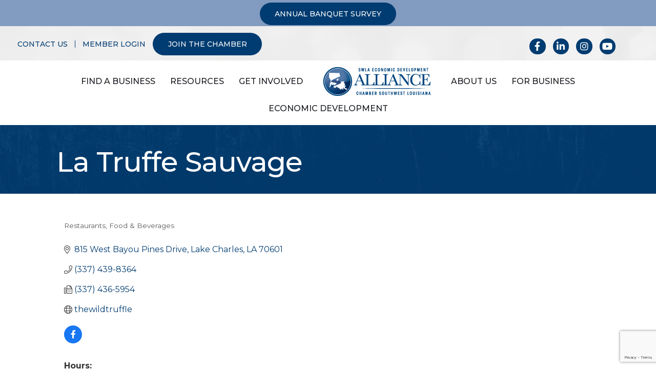

--- FILE ---
content_type: text/html; charset=utf-8
request_url: https://www.google.com/recaptcha/enterprise/anchor?ar=1&k=6LfI_T8rAAAAAMkWHrLP_GfSf3tLy9tKa839wcWa&co=aHR0cHM6Ly9ldmVudHMuYWxsaWFuY2Vzd2xhLm9yZzo0NDM.&hl=en&v=PoyoqOPhxBO7pBk68S4YbpHZ&size=invisible&anchor-ms=20000&execute-ms=30000&cb=dzhuhty8qu7q
body_size: 48668
content:
<!DOCTYPE HTML><html dir="ltr" lang="en"><head><meta http-equiv="Content-Type" content="text/html; charset=UTF-8">
<meta http-equiv="X-UA-Compatible" content="IE=edge">
<title>reCAPTCHA</title>
<style type="text/css">
/* cyrillic-ext */
@font-face {
  font-family: 'Roboto';
  font-style: normal;
  font-weight: 400;
  font-stretch: 100%;
  src: url(//fonts.gstatic.com/s/roboto/v48/KFO7CnqEu92Fr1ME7kSn66aGLdTylUAMa3GUBHMdazTgWw.woff2) format('woff2');
  unicode-range: U+0460-052F, U+1C80-1C8A, U+20B4, U+2DE0-2DFF, U+A640-A69F, U+FE2E-FE2F;
}
/* cyrillic */
@font-face {
  font-family: 'Roboto';
  font-style: normal;
  font-weight: 400;
  font-stretch: 100%;
  src: url(//fonts.gstatic.com/s/roboto/v48/KFO7CnqEu92Fr1ME7kSn66aGLdTylUAMa3iUBHMdazTgWw.woff2) format('woff2');
  unicode-range: U+0301, U+0400-045F, U+0490-0491, U+04B0-04B1, U+2116;
}
/* greek-ext */
@font-face {
  font-family: 'Roboto';
  font-style: normal;
  font-weight: 400;
  font-stretch: 100%;
  src: url(//fonts.gstatic.com/s/roboto/v48/KFO7CnqEu92Fr1ME7kSn66aGLdTylUAMa3CUBHMdazTgWw.woff2) format('woff2');
  unicode-range: U+1F00-1FFF;
}
/* greek */
@font-face {
  font-family: 'Roboto';
  font-style: normal;
  font-weight: 400;
  font-stretch: 100%;
  src: url(//fonts.gstatic.com/s/roboto/v48/KFO7CnqEu92Fr1ME7kSn66aGLdTylUAMa3-UBHMdazTgWw.woff2) format('woff2');
  unicode-range: U+0370-0377, U+037A-037F, U+0384-038A, U+038C, U+038E-03A1, U+03A3-03FF;
}
/* math */
@font-face {
  font-family: 'Roboto';
  font-style: normal;
  font-weight: 400;
  font-stretch: 100%;
  src: url(//fonts.gstatic.com/s/roboto/v48/KFO7CnqEu92Fr1ME7kSn66aGLdTylUAMawCUBHMdazTgWw.woff2) format('woff2');
  unicode-range: U+0302-0303, U+0305, U+0307-0308, U+0310, U+0312, U+0315, U+031A, U+0326-0327, U+032C, U+032F-0330, U+0332-0333, U+0338, U+033A, U+0346, U+034D, U+0391-03A1, U+03A3-03A9, U+03B1-03C9, U+03D1, U+03D5-03D6, U+03F0-03F1, U+03F4-03F5, U+2016-2017, U+2034-2038, U+203C, U+2040, U+2043, U+2047, U+2050, U+2057, U+205F, U+2070-2071, U+2074-208E, U+2090-209C, U+20D0-20DC, U+20E1, U+20E5-20EF, U+2100-2112, U+2114-2115, U+2117-2121, U+2123-214F, U+2190, U+2192, U+2194-21AE, U+21B0-21E5, U+21F1-21F2, U+21F4-2211, U+2213-2214, U+2216-22FF, U+2308-230B, U+2310, U+2319, U+231C-2321, U+2336-237A, U+237C, U+2395, U+239B-23B7, U+23D0, U+23DC-23E1, U+2474-2475, U+25AF, U+25B3, U+25B7, U+25BD, U+25C1, U+25CA, U+25CC, U+25FB, U+266D-266F, U+27C0-27FF, U+2900-2AFF, U+2B0E-2B11, U+2B30-2B4C, U+2BFE, U+3030, U+FF5B, U+FF5D, U+1D400-1D7FF, U+1EE00-1EEFF;
}
/* symbols */
@font-face {
  font-family: 'Roboto';
  font-style: normal;
  font-weight: 400;
  font-stretch: 100%;
  src: url(//fonts.gstatic.com/s/roboto/v48/KFO7CnqEu92Fr1ME7kSn66aGLdTylUAMaxKUBHMdazTgWw.woff2) format('woff2');
  unicode-range: U+0001-000C, U+000E-001F, U+007F-009F, U+20DD-20E0, U+20E2-20E4, U+2150-218F, U+2190, U+2192, U+2194-2199, U+21AF, U+21E6-21F0, U+21F3, U+2218-2219, U+2299, U+22C4-22C6, U+2300-243F, U+2440-244A, U+2460-24FF, U+25A0-27BF, U+2800-28FF, U+2921-2922, U+2981, U+29BF, U+29EB, U+2B00-2BFF, U+4DC0-4DFF, U+FFF9-FFFB, U+10140-1018E, U+10190-1019C, U+101A0, U+101D0-101FD, U+102E0-102FB, U+10E60-10E7E, U+1D2C0-1D2D3, U+1D2E0-1D37F, U+1F000-1F0FF, U+1F100-1F1AD, U+1F1E6-1F1FF, U+1F30D-1F30F, U+1F315, U+1F31C, U+1F31E, U+1F320-1F32C, U+1F336, U+1F378, U+1F37D, U+1F382, U+1F393-1F39F, U+1F3A7-1F3A8, U+1F3AC-1F3AF, U+1F3C2, U+1F3C4-1F3C6, U+1F3CA-1F3CE, U+1F3D4-1F3E0, U+1F3ED, U+1F3F1-1F3F3, U+1F3F5-1F3F7, U+1F408, U+1F415, U+1F41F, U+1F426, U+1F43F, U+1F441-1F442, U+1F444, U+1F446-1F449, U+1F44C-1F44E, U+1F453, U+1F46A, U+1F47D, U+1F4A3, U+1F4B0, U+1F4B3, U+1F4B9, U+1F4BB, U+1F4BF, U+1F4C8-1F4CB, U+1F4D6, U+1F4DA, U+1F4DF, U+1F4E3-1F4E6, U+1F4EA-1F4ED, U+1F4F7, U+1F4F9-1F4FB, U+1F4FD-1F4FE, U+1F503, U+1F507-1F50B, U+1F50D, U+1F512-1F513, U+1F53E-1F54A, U+1F54F-1F5FA, U+1F610, U+1F650-1F67F, U+1F687, U+1F68D, U+1F691, U+1F694, U+1F698, U+1F6AD, U+1F6B2, U+1F6B9-1F6BA, U+1F6BC, U+1F6C6-1F6CF, U+1F6D3-1F6D7, U+1F6E0-1F6EA, U+1F6F0-1F6F3, U+1F6F7-1F6FC, U+1F700-1F7FF, U+1F800-1F80B, U+1F810-1F847, U+1F850-1F859, U+1F860-1F887, U+1F890-1F8AD, U+1F8B0-1F8BB, U+1F8C0-1F8C1, U+1F900-1F90B, U+1F93B, U+1F946, U+1F984, U+1F996, U+1F9E9, U+1FA00-1FA6F, U+1FA70-1FA7C, U+1FA80-1FA89, U+1FA8F-1FAC6, U+1FACE-1FADC, U+1FADF-1FAE9, U+1FAF0-1FAF8, U+1FB00-1FBFF;
}
/* vietnamese */
@font-face {
  font-family: 'Roboto';
  font-style: normal;
  font-weight: 400;
  font-stretch: 100%;
  src: url(//fonts.gstatic.com/s/roboto/v48/KFO7CnqEu92Fr1ME7kSn66aGLdTylUAMa3OUBHMdazTgWw.woff2) format('woff2');
  unicode-range: U+0102-0103, U+0110-0111, U+0128-0129, U+0168-0169, U+01A0-01A1, U+01AF-01B0, U+0300-0301, U+0303-0304, U+0308-0309, U+0323, U+0329, U+1EA0-1EF9, U+20AB;
}
/* latin-ext */
@font-face {
  font-family: 'Roboto';
  font-style: normal;
  font-weight: 400;
  font-stretch: 100%;
  src: url(//fonts.gstatic.com/s/roboto/v48/KFO7CnqEu92Fr1ME7kSn66aGLdTylUAMa3KUBHMdazTgWw.woff2) format('woff2');
  unicode-range: U+0100-02BA, U+02BD-02C5, U+02C7-02CC, U+02CE-02D7, U+02DD-02FF, U+0304, U+0308, U+0329, U+1D00-1DBF, U+1E00-1E9F, U+1EF2-1EFF, U+2020, U+20A0-20AB, U+20AD-20C0, U+2113, U+2C60-2C7F, U+A720-A7FF;
}
/* latin */
@font-face {
  font-family: 'Roboto';
  font-style: normal;
  font-weight: 400;
  font-stretch: 100%;
  src: url(//fonts.gstatic.com/s/roboto/v48/KFO7CnqEu92Fr1ME7kSn66aGLdTylUAMa3yUBHMdazQ.woff2) format('woff2');
  unicode-range: U+0000-00FF, U+0131, U+0152-0153, U+02BB-02BC, U+02C6, U+02DA, U+02DC, U+0304, U+0308, U+0329, U+2000-206F, U+20AC, U+2122, U+2191, U+2193, U+2212, U+2215, U+FEFF, U+FFFD;
}
/* cyrillic-ext */
@font-face {
  font-family: 'Roboto';
  font-style: normal;
  font-weight: 500;
  font-stretch: 100%;
  src: url(//fonts.gstatic.com/s/roboto/v48/KFO7CnqEu92Fr1ME7kSn66aGLdTylUAMa3GUBHMdazTgWw.woff2) format('woff2');
  unicode-range: U+0460-052F, U+1C80-1C8A, U+20B4, U+2DE0-2DFF, U+A640-A69F, U+FE2E-FE2F;
}
/* cyrillic */
@font-face {
  font-family: 'Roboto';
  font-style: normal;
  font-weight: 500;
  font-stretch: 100%;
  src: url(//fonts.gstatic.com/s/roboto/v48/KFO7CnqEu92Fr1ME7kSn66aGLdTylUAMa3iUBHMdazTgWw.woff2) format('woff2');
  unicode-range: U+0301, U+0400-045F, U+0490-0491, U+04B0-04B1, U+2116;
}
/* greek-ext */
@font-face {
  font-family: 'Roboto';
  font-style: normal;
  font-weight: 500;
  font-stretch: 100%;
  src: url(//fonts.gstatic.com/s/roboto/v48/KFO7CnqEu92Fr1ME7kSn66aGLdTylUAMa3CUBHMdazTgWw.woff2) format('woff2');
  unicode-range: U+1F00-1FFF;
}
/* greek */
@font-face {
  font-family: 'Roboto';
  font-style: normal;
  font-weight: 500;
  font-stretch: 100%;
  src: url(//fonts.gstatic.com/s/roboto/v48/KFO7CnqEu92Fr1ME7kSn66aGLdTylUAMa3-UBHMdazTgWw.woff2) format('woff2');
  unicode-range: U+0370-0377, U+037A-037F, U+0384-038A, U+038C, U+038E-03A1, U+03A3-03FF;
}
/* math */
@font-face {
  font-family: 'Roboto';
  font-style: normal;
  font-weight: 500;
  font-stretch: 100%;
  src: url(//fonts.gstatic.com/s/roboto/v48/KFO7CnqEu92Fr1ME7kSn66aGLdTylUAMawCUBHMdazTgWw.woff2) format('woff2');
  unicode-range: U+0302-0303, U+0305, U+0307-0308, U+0310, U+0312, U+0315, U+031A, U+0326-0327, U+032C, U+032F-0330, U+0332-0333, U+0338, U+033A, U+0346, U+034D, U+0391-03A1, U+03A3-03A9, U+03B1-03C9, U+03D1, U+03D5-03D6, U+03F0-03F1, U+03F4-03F5, U+2016-2017, U+2034-2038, U+203C, U+2040, U+2043, U+2047, U+2050, U+2057, U+205F, U+2070-2071, U+2074-208E, U+2090-209C, U+20D0-20DC, U+20E1, U+20E5-20EF, U+2100-2112, U+2114-2115, U+2117-2121, U+2123-214F, U+2190, U+2192, U+2194-21AE, U+21B0-21E5, U+21F1-21F2, U+21F4-2211, U+2213-2214, U+2216-22FF, U+2308-230B, U+2310, U+2319, U+231C-2321, U+2336-237A, U+237C, U+2395, U+239B-23B7, U+23D0, U+23DC-23E1, U+2474-2475, U+25AF, U+25B3, U+25B7, U+25BD, U+25C1, U+25CA, U+25CC, U+25FB, U+266D-266F, U+27C0-27FF, U+2900-2AFF, U+2B0E-2B11, U+2B30-2B4C, U+2BFE, U+3030, U+FF5B, U+FF5D, U+1D400-1D7FF, U+1EE00-1EEFF;
}
/* symbols */
@font-face {
  font-family: 'Roboto';
  font-style: normal;
  font-weight: 500;
  font-stretch: 100%;
  src: url(//fonts.gstatic.com/s/roboto/v48/KFO7CnqEu92Fr1ME7kSn66aGLdTylUAMaxKUBHMdazTgWw.woff2) format('woff2');
  unicode-range: U+0001-000C, U+000E-001F, U+007F-009F, U+20DD-20E0, U+20E2-20E4, U+2150-218F, U+2190, U+2192, U+2194-2199, U+21AF, U+21E6-21F0, U+21F3, U+2218-2219, U+2299, U+22C4-22C6, U+2300-243F, U+2440-244A, U+2460-24FF, U+25A0-27BF, U+2800-28FF, U+2921-2922, U+2981, U+29BF, U+29EB, U+2B00-2BFF, U+4DC0-4DFF, U+FFF9-FFFB, U+10140-1018E, U+10190-1019C, U+101A0, U+101D0-101FD, U+102E0-102FB, U+10E60-10E7E, U+1D2C0-1D2D3, U+1D2E0-1D37F, U+1F000-1F0FF, U+1F100-1F1AD, U+1F1E6-1F1FF, U+1F30D-1F30F, U+1F315, U+1F31C, U+1F31E, U+1F320-1F32C, U+1F336, U+1F378, U+1F37D, U+1F382, U+1F393-1F39F, U+1F3A7-1F3A8, U+1F3AC-1F3AF, U+1F3C2, U+1F3C4-1F3C6, U+1F3CA-1F3CE, U+1F3D4-1F3E0, U+1F3ED, U+1F3F1-1F3F3, U+1F3F5-1F3F7, U+1F408, U+1F415, U+1F41F, U+1F426, U+1F43F, U+1F441-1F442, U+1F444, U+1F446-1F449, U+1F44C-1F44E, U+1F453, U+1F46A, U+1F47D, U+1F4A3, U+1F4B0, U+1F4B3, U+1F4B9, U+1F4BB, U+1F4BF, U+1F4C8-1F4CB, U+1F4D6, U+1F4DA, U+1F4DF, U+1F4E3-1F4E6, U+1F4EA-1F4ED, U+1F4F7, U+1F4F9-1F4FB, U+1F4FD-1F4FE, U+1F503, U+1F507-1F50B, U+1F50D, U+1F512-1F513, U+1F53E-1F54A, U+1F54F-1F5FA, U+1F610, U+1F650-1F67F, U+1F687, U+1F68D, U+1F691, U+1F694, U+1F698, U+1F6AD, U+1F6B2, U+1F6B9-1F6BA, U+1F6BC, U+1F6C6-1F6CF, U+1F6D3-1F6D7, U+1F6E0-1F6EA, U+1F6F0-1F6F3, U+1F6F7-1F6FC, U+1F700-1F7FF, U+1F800-1F80B, U+1F810-1F847, U+1F850-1F859, U+1F860-1F887, U+1F890-1F8AD, U+1F8B0-1F8BB, U+1F8C0-1F8C1, U+1F900-1F90B, U+1F93B, U+1F946, U+1F984, U+1F996, U+1F9E9, U+1FA00-1FA6F, U+1FA70-1FA7C, U+1FA80-1FA89, U+1FA8F-1FAC6, U+1FACE-1FADC, U+1FADF-1FAE9, U+1FAF0-1FAF8, U+1FB00-1FBFF;
}
/* vietnamese */
@font-face {
  font-family: 'Roboto';
  font-style: normal;
  font-weight: 500;
  font-stretch: 100%;
  src: url(//fonts.gstatic.com/s/roboto/v48/KFO7CnqEu92Fr1ME7kSn66aGLdTylUAMa3OUBHMdazTgWw.woff2) format('woff2');
  unicode-range: U+0102-0103, U+0110-0111, U+0128-0129, U+0168-0169, U+01A0-01A1, U+01AF-01B0, U+0300-0301, U+0303-0304, U+0308-0309, U+0323, U+0329, U+1EA0-1EF9, U+20AB;
}
/* latin-ext */
@font-face {
  font-family: 'Roboto';
  font-style: normal;
  font-weight: 500;
  font-stretch: 100%;
  src: url(//fonts.gstatic.com/s/roboto/v48/KFO7CnqEu92Fr1ME7kSn66aGLdTylUAMa3KUBHMdazTgWw.woff2) format('woff2');
  unicode-range: U+0100-02BA, U+02BD-02C5, U+02C7-02CC, U+02CE-02D7, U+02DD-02FF, U+0304, U+0308, U+0329, U+1D00-1DBF, U+1E00-1E9F, U+1EF2-1EFF, U+2020, U+20A0-20AB, U+20AD-20C0, U+2113, U+2C60-2C7F, U+A720-A7FF;
}
/* latin */
@font-face {
  font-family: 'Roboto';
  font-style: normal;
  font-weight: 500;
  font-stretch: 100%;
  src: url(//fonts.gstatic.com/s/roboto/v48/KFO7CnqEu92Fr1ME7kSn66aGLdTylUAMa3yUBHMdazQ.woff2) format('woff2');
  unicode-range: U+0000-00FF, U+0131, U+0152-0153, U+02BB-02BC, U+02C6, U+02DA, U+02DC, U+0304, U+0308, U+0329, U+2000-206F, U+20AC, U+2122, U+2191, U+2193, U+2212, U+2215, U+FEFF, U+FFFD;
}
/* cyrillic-ext */
@font-face {
  font-family: 'Roboto';
  font-style: normal;
  font-weight: 900;
  font-stretch: 100%;
  src: url(//fonts.gstatic.com/s/roboto/v48/KFO7CnqEu92Fr1ME7kSn66aGLdTylUAMa3GUBHMdazTgWw.woff2) format('woff2');
  unicode-range: U+0460-052F, U+1C80-1C8A, U+20B4, U+2DE0-2DFF, U+A640-A69F, U+FE2E-FE2F;
}
/* cyrillic */
@font-face {
  font-family: 'Roboto';
  font-style: normal;
  font-weight: 900;
  font-stretch: 100%;
  src: url(//fonts.gstatic.com/s/roboto/v48/KFO7CnqEu92Fr1ME7kSn66aGLdTylUAMa3iUBHMdazTgWw.woff2) format('woff2');
  unicode-range: U+0301, U+0400-045F, U+0490-0491, U+04B0-04B1, U+2116;
}
/* greek-ext */
@font-face {
  font-family: 'Roboto';
  font-style: normal;
  font-weight: 900;
  font-stretch: 100%;
  src: url(//fonts.gstatic.com/s/roboto/v48/KFO7CnqEu92Fr1ME7kSn66aGLdTylUAMa3CUBHMdazTgWw.woff2) format('woff2');
  unicode-range: U+1F00-1FFF;
}
/* greek */
@font-face {
  font-family: 'Roboto';
  font-style: normal;
  font-weight: 900;
  font-stretch: 100%;
  src: url(//fonts.gstatic.com/s/roboto/v48/KFO7CnqEu92Fr1ME7kSn66aGLdTylUAMa3-UBHMdazTgWw.woff2) format('woff2');
  unicode-range: U+0370-0377, U+037A-037F, U+0384-038A, U+038C, U+038E-03A1, U+03A3-03FF;
}
/* math */
@font-face {
  font-family: 'Roboto';
  font-style: normal;
  font-weight: 900;
  font-stretch: 100%;
  src: url(//fonts.gstatic.com/s/roboto/v48/KFO7CnqEu92Fr1ME7kSn66aGLdTylUAMawCUBHMdazTgWw.woff2) format('woff2');
  unicode-range: U+0302-0303, U+0305, U+0307-0308, U+0310, U+0312, U+0315, U+031A, U+0326-0327, U+032C, U+032F-0330, U+0332-0333, U+0338, U+033A, U+0346, U+034D, U+0391-03A1, U+03A3-03A9, U+03B1-03C9, U+03D1, U+03D5-03D6, U+03F0-03F1, U+03F4-03F5, U+2016-2017, U+2034-2038, U+203C, U+2040, U+2043, U+2047, U+2050, U+2057, U+205F, U+2070-2071, U+2074-208E, U+2090-209C, U+20D0-20DC, U+20E1, U+20E5-20EF, U+2100-2112, U+2114-2115, U+2117-2121, U+2123-214F, U+2190, U+2192, U+2194-21AE, U+21B0-21E5, U+21F1-21F2, U+21F4-2211, U+2213-2214, U+2216-22FF, U+2308-230B, U+2310, U+2319, U+231C-2321, U+2336-237A, U+237C, U+2395, U+239B-23B7, U+23D0, U+23DC-23E1, U+2474-2475, U+25AF, U+25B3, U+25B7, U+25BD, U+25C1, U+25CA, U+25CC, U+25FB, U+266D-266F, U+27C0-27FF, U+2900-2AFF, U+2B0E-2B11, U+2B30-2B4C, U+2BFE, U+3030, U+FF5B, U+FF5D, U+1D400-1D7FF, U+1EE00-1EEFF;
}
/* symbols */
@font-face {
  font-family: 'Roboto';
  font-style: normal;
  font-weight: 900;
  font-stretch: 100%;
  src: url(//fonts.gstatic.com/s/roboto/v48/KFO7CnqEu92Fr1ME7kSn66aGLdTylUAMaxKUBHMdazTgWw.woff2) format('woff2');
  unicode-range: U+0001-000C, U+000E-001F, U+007F-009F, U+20DD-20E0, U+20E2-20E4, U+2150-218F, U+2190, U+2192, U+2194-2199, U+21AF, U+21E6-21F0, U+21F3, U+2218-2219, U+2299, U+22C4-22C6, U+2300-243F, U+2440-244A, U+2460-24FF, U+25A0-27BF, U+2800-28FF, U+2921-2922, U+2981, U+29BF, U+29EB, U+2B00-2BFF, U+4DC0-4DFF, U+FFF9-FFFB, U+10140-1018E, U+10190-1019C, U+101A0, U+101D0-101FD, U+102E0-102FB, U+10E60-10E7E, U+1D2C0-1D2D3, U+1D2E0-1D37F, U+1F000-1F0FF, U+1F100-1F1AD, U+1F1E6-1F1FF, U+1F30D-1F30F, U+1F315, U+1F31C, U+1F31E, U+1F320-1F32C, U+1F336, U+1F378, U+1F37D, U+1F382, U+1F393-1F39F, U+1F3A7-1F3A8, U+1F3AC-1F3AF, U+1F3C2, U+1F3C4-1F3C6, U+1F3CA-1F3CE, U+1F3D4-1F3E0, U+1F3ED, U+1F3F1-1F3F3, U+1F3F5-1F3F7, U+1F408, U+1F415, U+1F41F, U+1F426, U+1F43F, U+1F441-1F442, U+1F444, U+1F446-1F449, U+1F44C-1F44E, U+1F453, U+1F46A, U+1F47D, U+1F4A3, U+1F4B0, U+1F4B3, U+1F4B9, U+1F4BB, U+1F4BF, U+1F4C8-1F4CB, U+1F4D6, U+1F4DA, U+1F4DF, U+1F4E3-1F4E6, U+1F4EA-1F4ED, U+1F4F7, U+1F4F9-1F4FB, U+1F4FD-1F4FE, U+1F503, U+1F507-1F50B, U+1F50D, U+1F512-1F513, U+1F53E-1F54A, U+1F54F-1F5FA, U+1F610, U+1F650-1F67F, U+1F687, U+1F68D, U+1F691, U+1F694, U+1F698, U+1F6AD, U+1F6B2, U+1F6B9-1F6BA, U+1F6BC, U+1F6C6-1F6CF, U+1F6D3-1F6D7, U+1F6E0-1F6EA, U+1F6F0-1F6F3, U+1F6F7-1F6FC, U+1F700-1F7FF, U+1F800-1F80B, U+1F810-1F847, U+1F850-1F859, U+1F860-1F887, U+1F890-1F8AD, U+1F8B0-1F8BB, U+1F8C0-1F8C1, U+1F900-1F90B, U+1F93B, U+1F946, U+1F984, U+1F996, U+1F9E9, U+1FA00-1FA6F, U+1FA70-1FA7C, U+1FA80-1FA89, U+1FA8F-1FAC6, U+1FACE-1FADC, U+1FADF-1FAE9, U+1FAF0-1FAF8, U+1FB00-1FBFF;
}
/* vietnamese */
@font-face {
  font-family: 'Roboto';
  font-style: normal;
  font-weight: 900;
  font-stretch: 100%;
  src: url(//fonts.gstatic.com/s/roboto/v48/KFO7CnqEu92Fr1ME7kSn66aGLdTylUAMa3OUBHMdazTgWw.woff2) format('woff2');
  unicode-range: U+0102-0103, U+0110-0111, U+0128-0129, U+0168-0169, U+01A0-01A1, U+01AF-01B0, U+0300-0301, U+0303-0304, U+0308-0309, U+0323, U+0329, U+1EA0-1EF9, U+20AB;
}
/* latin-ext */
@font-face {
  font-family: 'Roboto';
  font-style: normal;
  font-weight: 900;
  font-stretch: 100%;
  src: url(//fonts.gstatic.com/s/roboto/v48/KFO7CnqEu92Fr1ME7kSn66aGLdTylUAMa3KUBHMdazTgWw.woff2) format('woff2');
  unicode-range: U+0100-02BA, U+02BD-02C5, U+02C7-02CC, U+02CE-02D7, U+02DD-02FF, U+0304, U+0308, U+0329, U+1D00-1DBF, U+1E00-1E9F, U+1EF2-1EFF, U+2020, U+20A0-20AB, U+20AD-20C0, U+2113, U+2C60-2C7F, U+A720-A7FF;
}
/* latin */
@font-face {
  font-family: 'Roboto';
  font-style: normal;
  font-weight: 900;
  font-stretch: 100%;
  src: url(//fonts.gstatic.com/s/roboto/v48/KFO7CnqEu92Fr1ME7kSn66aGLdTylUAMa3yUBHMdazQ.woff2) format('woff2');
  unicode-range: U+0000-00FF, U+0131, U+0152-0153, U+02BB-02BC, U+02C6, U+02DA, U+02DC, U+0304, U+0308, U+0329, U+2000-206F, U+20AC, U+2122, U+2191, U+2193, U+2212, U+2215, U+FEFF, U+FFFD;
}

</style>
<link rel="stylesheet" type="text/css" href="https://www.gstatic.com/recaptcha/releases/PoyoqOPhxBO7pBk68S4YbpHZ/styles__ltr.css">
<script nonce="OV5qENhFfdqxcWEmKgsJGQ" type="text/javascript">window['__recaptcha_api'] = 'https://www.google.com/recaptcha/enterprise/';</script>
<script type="text/javascript" src="https://www.gstatic.com/recaptcha/releases/PoyoqOPhxBO7pBk68S4YbpHZ/recaptcha__en.js" nonce="OV5qENhFfdqxcWEmKgsJGQ">
      
    </script></head>
<body><div id="rc-anchor-alert" class="rc-anchor-alert"></div>
<input type="hidden" id="recaptcha-token" value="[base64]">
<script type="text/javascript" nonce="OV5qENhFfdqxcWEmKgsJGQ">
      recaptcha.anchor.Main.init("[\x22ainput\x22,[\x22bgdata\x22,\x22\x22,\[base64]/[base64]/[base64]/[base64]/[base64]/[base64]/[base64]/[base64]/[base64]/[base64]\\u003d\x22,\[base64]\\u003d\x22,\x22eRnCoGLDlsOtwr7DpCgXw5DCn8ObQsOLa8O8wpwyS3V5w6nDksOSwpgJZW/[base64]/DsMKowrfCgMOHw5bCisOHwrPChSPDumxVwrzDh8KyAwVrcjjDgQBhwobCkMK/wr/Dqn/CtsKfw5Bhw6rCosKzw5ByaMOawojCmgbDjjjDuWBkfhrCk3MzUhI4wrFmY8OwVBwtYAXDtcORw599w4Fgw4jDrTjDmHjDosKewpDCrcK5woEDEMO8bcOJNUJzKMKmw6nCjxNWPXPDg8KaV2/CqcKTwqEew4jCthvCvXbCol7Cq33ChcOSeMKsTcOBNMOKGsK/[base64]/CpXFowpzDllpwZMKBwrfDo8KywpJlw7F3worDisKVwqTClcO8IcKNw5/[base64]/w5EJwoXDmcKXIgrDghQqwoLDngp4cBzDlsO6wokiw5PDhBR/IsKHw6pKwo/DiMKsw4DDtWEGw63Ch8KgwqxVwqpCDMOUw6HCt8KqA8OpCsK8wp/Co8Kmw71hw7DCjcKJw6JYZcK4b8OvNcOJw4/CrhnCtMO5EQ/DrXnCtVQ7wqzCvMKOJsORwrAXw50cLV4/wr47DcKww6YpNVE5wpEWwrHDp1fCksK/Ingmw5nDrQ1eEcOYwpfCpcOxwpLCglLDlsKETCxNwpzDqG05L8OswqxdwqPChcOew5t/w4cywpXChHFNUSvCjMO2LiByw4/[base64]/DgsO9wprCjmbCs8Kfwq3DtDjCosOow6nDpcKAQWXDgcOoSsOhw4oWG8KAPMOoT8KrJ0JWwpE1S8KoGFfDgWnDom7CisOqQSrCgl/Dt8KewozDhHXChMOqwrEYMH4/wptsw4QcwqvClMKeUsKKDcKfIDPCisKtU8O7RjlVwq3DlMK9wqfDrMK7wo3DncKVw7prwofCiMOYXMOxMsONw69JwrEZwr0lEknDicOQTsKqw6dPw7g2wp8hLXVDw4tMwrN0FMOKF1pFwoXDusO/w6vDpMKWXQDDhgHDsSDDh3vCtsOWZcOGCFLDk8OmX8Ocw4MnP33CnlDDjUTCsAgCw7PCgjccw6/CmsK2wq9Aw7pwL13DnsKXwpolPiwMasO4wrbDmcKAOsOpE8KqwoIcAMOSw5HDkMKLEUFKw4jCoH5wfQxew6rCnsOOCsOQdhbCuktNwqp3FUPCjcO9w5dkWzBvG8OAwqw/[base64]/[base64]/CnlxgHEHDgMKPI35YwpjDjsK8wrdEw4bDlMOvwqvCjhRVXHozwpw0woLDnRomw4Y1w4YJw7PCkcKqXMKBUMO0wpLCtsKQwo/ConxHw5fCj8OMQTsCM8K2OTvDv2rDkg3CrsK3eMKMw7fDg8OUU3TCuMKFwq4iB8K3w4jDiEbClsK1KlDDu1/CiyfDmknDjcKEw5Rhw6zCrhrCtVk9wppbw51aAcKYZMOmw5ZTwqB+wp3Cun/DkFc1w4vDt3bClH/DnhtfwpjDm8KBw7JEdgjDsRbDvsObw58kw47Dk8K4wqbComzCncOnwpPDqsK1w5IVORDCtlLDpQ4cT0nDokM9w5Q8w4/DmE3Cl1/CkMKzwo/Cr3wxwpTCu8K4w48+WcO4w61CKgrDsG0kTcKxw4MJw7PCgsKlwqLDqMOKeyvCgcKTw6fCqkTDnMO9ZcKNwp3CisOZwrjCpiMDN8KcbHJcw4x1wpxdwrw2w5VAw5XDlB0sUMOzw7FBw7pidnIjwpfCux3DjcKXwqHCiTnDl8Oxw5XDrsO5SW5vBFNWEFcYPMO/w7DDmsK9w55BAHEQEcKiwrIETA7DhQh4P07DpnkKEncgwprDqcK3ASluwrVDw7NGwpLDnXDDhsOlSFrDhsOjw7h9wrsqwoYiw73CuFdAMsK/WcKfwrV0w7ciI8O1UjAOfHvDiQvDtsOuw6TDvkd9wo3Cr1/DrMOHE0/DksKnLMOhw65EC1XCnyUHbhjCr8K9acOLw5l6wppSLSIgw5HCuMK/D8KNwpsHwq/CgcKSacOIWwwtw7UiQMONwozCjw/CsMOERMOMaX3DuH0sJcO0woUmw5fDgcOdJ3pgK1x7wpwlwrISK8Kgwp4Cwq/DjGl1wqzCvHI5wq/Crg1UScOYw6LDhcKVwrzDimRUWELCqcOjDRFfX8OkOCDCkCjCtsOEfyfCpWovekLDqRLDicOowpjDvMKeN2DCtnsOwrTDlngTw7PCvcO4wrdNwp7CoyQJU0nDi8OgwrAoIMKewqLCnU/DjcO2AQ3ClVMywqXDt8KLw7h6wqYnIsK9JmFLD8KXwqYPRMKdS8OzwobCu8OCw5nDhztHE8KkacO6fhrCsmVPwqcWwokFRsOywrzCgx/Cs0NzV8KPbcK+w6Y7G28TLCQuA8Kgwo3Dkz/Cj8KTw47CiQAGeiU5ektkw5FTwpvCnmh3wo/Cuh3CqE7DhcOMCsO8NMKTwqFGPDnDhsKvd2vDnsOBwr7DrxDDsAM7wq/[base64]/[base64]/ClMOtwr9vw61qfiLCkjE+B1UXw4FmRh5Lw40Fw4PDqsOWw416QsKTwqltXUN3VgrDtMKOFMOhRsO/fn90woh2BcKVXElPwqVSw6JBw6jDh8O0wpw0YiPDrsKUw4bDuRtQVXV+bcKHEkXDpMKkwqtCYMKsZxxKJMO7V8KdwrMnJT88bMOaHWnDjDLDm8KCwpjCp8KkccO/woUmw4HDlsKtARnCicKgWcONfhoPXMKgAjXCjwcew7nDqCHDn3/Cng/DsRTDlWQ0wo3DrArDlMOTJxMJL8KfwpRZwqN+w7DDjgUZw5lKB8KacyXCmcKQDcOzZn/ChyjDuhcgGTArLMOFNsOYw7Qww5hRO8OTwprDrUNFPgbCpsKHw5J5GMO0CSDCrsOWwoPCnsKhwrBYwpVuRWZkMHLCujnClDrDoHbCksKvTMOxdcOICW/Do8KRTDrDrmpwdHfDicKaYcOmwpVQK1ccWMOWbsK2wrAHYsKfw6bDv04GNDrCmEV+woMUwpHCrVfDlSNXw6wxwrjCjELCncKNTcKIworCjyxCwpPCqFF8RcKmcUwWwqtJw5Qkw7VzwpxrY8OADMOxbsKVU8O0EMO+wq/DnFfCvnLCmMKmw5rDl8KwcTnDgi4aw4rCoMOcw6jCocK9PgNRwpFewrHDgTQaAcOFwpvCjxEOw48Iw6kuaMO3wqTDsWAnT0pZLMKIPsOWw7Q4EsO8YXfDl8OVJ8O1DsOFwpUQSsOATsKJw4cNaU3Cpg/[base64]/DkMKqD8KMUcKoE8KUaMOxPGHDpAQDw41SUSnCn8OpElJXd8KkeW/CsMOyV8KWwpbDgcKkQRTDmMKhHEvCmMKPw6rCnsOCw7MuZ8K8woYzeC/CnC7Co2nCoMOUSMOpZcKaeWRxw7jDjg15w5DCjQhSBcONw6I6WSUMw5zCj8OGR8KxdDQWbSjDksKYw4c8w7PDrHjDkEPDhyrCpFF8wqnCs8Osw4lyfMOfw73Cp8OHw682ecOtwoPCucKVE8O8acOvwqBlBjwbwo/[base64]/DhsOLw5swXXHDhxzDlsOaf0vDgDBUHcKgClzDrMOre8O3GcOEwohBDsOzw53Cg8OTwpHDsBtgLhPDnzMZw6tIw6wGQMKZwoTCqMK1w5QHw4TCp3pew6/Cq8Kewp/[base64]/[base64]/ZzvCk8K+w4PDlj/[base64]/[base64]/CtxnDhMOtZWTDuEDDjMOwwpnCtcKqEMKYGMKSHsKCR8OSwpDCh8OXwpLCk0EiDT0DTUxXdcKdDcOew7XDtsKowrJOwqPDv04MO8KOZwdlA8O5fGZJw5QzwoJlGMOIZ8O5KMOFbcOJP8KFw5dNVnXDtsOiw5McYsK1wqFAw7/CvXXCssO+w6bCs8KBw47DnMKyw5M+wq97fMOdwrJLTzPDqcKbDMKKwr8mwrPCqVHCtMKtwpXDnSLCo8OVZhsGw6/DpD01VwRVQDFEdzJfwo7DhltwJcOoQMKqVx4yTcKhw5HDnmJhcHHCrQdbQ2cMFHzDvWHDhQjCig/ClsK7H8KVVMK0C8KjLsO8VnpMMgFhTsK4FWcHw5bCi8KvQMKZwqNWw5dnw4TDnMO7woxvw4/DkGXDgcOpOcKjw4VfehMjBxfCgGseDRjDtwbCm0Nfwo01w5zDsjIuVMOVCMKoc8Olw57DplJSLWnCtMOhwrAyw7MHwpbCisKSwocXWlcvKsKJdMKRw6Jxw61awrMkDsKuw6FkwrFWwosrw6/DuMOrC8ONR1x4w4zCgcK0NcOQLBHCr8K/w4fDr8K9wroyf8KKwrDCvTzDssOnw5DDvMOUW8Oewr/CmMK+BMKxwo/DosOsLcKawrZ1GMKpwpXClsOzSsOdCMKrKy3DriUXw5NxwrLCjMKGF8Kvw5TDuUlwwofCsMKswrRjXS/CnsOUT8OrworCgH/CoDplwpswwqkww7pJHjDDllUJwqjCr8KoSMK+PmDCu8KAwqI5w77Djy1Hwq1WERTCpV3Cvjomwq9Hwq5yw6hHYDjCucKAw68gYBR/X3pCZ0BNSsOOYCwGwoBZw4vCj8Kuwpw5EDBvw6cDfzlTw4nCuMONIw7DlVF4P8KUcl0qVMOuw5LCncOCwqYyC8KFV1M9H8Kma8OuwoIgcsK0TBzChcKPw6fDrsOKHMKqeibDpcO1w5zCrWPDrMKzw7J1w4QSwq/DgcKJw5s1IzJKaMOQw5cDw4XDjhE9woBiSsK8w50lwqVrPMKRUsKSw7bDpsKeSMKuw7AUw7LDl8KIEDYPOcKWBAjCmcKvwrR5w6dYw4oNwrHDpsO/cMKIw4HDpsKMwr0gT1LDjsKNwpLCsMKSHTd7w63DocK0Ll/CusOXwqrDiMOPw5bChcOGw6g5w5zCusKsYsObYcOYOCjDs0nCgsKHenLCqsOQwoPCsMOwHWtAM0Bdwq4UwptFw5BSwpdWCn3CkW7Dkw3Cs2I1ZcOkHD8Ywq4lwofDsATCjcOwwohMS8K/QwzDghrDicKceA/[base64]/CosOyWADDuMKFJHQhwr3DsMOhZCUfw6F6TsO1wpLCrcOqwrk3w7VKw4HCmMKOHcOqIkAGMMK3wrgBw7HDqsKgZsOVw6DDhkHDqMKqb8KfQcKhw7dHw5XDly1Hw4LDj8OUw5jDgkLCi8OXQ8KcO0V2FggTRD1iw6p3esKWL8Omw5HCvcOww6PDvg/DocKxEU/[base64]/Dv2QGwoUvJMOCw6HCs8O3wqhzw6o6w5rCssObFcKew7FvMV/[base64]/[base64]/[base64]/CgcKDTHjCqsKWw7xnc3RZEcKQHMK+CA15PwXDu1zCgHkIw4HDpcKnwpVqbRrCvXpUO8KHw6TCjm/CuHjCqsOaaMKKwoVCPMKlOC9Tw6p4XcOgAww5wqrDnXNtW1hXw5nDmGAYwpgDw58WWnYsXMKwwqZow4JxVcKcw6AdOsK9XsK9ZgDDicKBOidtwrrCocO/L1wZaDDCqsO2w6RWVgIrw5JNwrHDnMKeXcOGw4kNw5HDh2XDgcKFwqbDh8OGB8O0fMOZwp/Dj8K/ccOmYcO3wqnCnzjCuT3DsEQKJQHDn8Ozwo/DjQzCnMOfwqFmw4vCshEiw5LDmhoMccK1ZiLDtErDlzvDmhPCvcKfw516bsKQYcOYM8KqAMOEwoPCr8Ksw5FFw5Bew4B6Dz3DhnTDk8KkY8OEw4EVw4vDpRTDo8OXH2EbEcOmEMK8CkLCrsO5NRodFsOKwphMMBTDhRNrw5YfU8KeHHMPw6/DsFHDhMOVwqRrHMOpwq/Djyoqw64LDcO0HxzClVzDmkIARgbCt8OYw5XDuRY5Tz07BMKPwoYLwrRnw77DqDU+KRnClC7Dt8KPXT/DqsOwwrM5w5YWwq0rwoleWMKdQURmWMKywofCiGwRw4HDr8O3wo9xf8K1dsOKw6IhwoHCly3CucKCw5PCncOwwrV1wpvDg8K5az9yw7/CncKBw7xiVMO0ZygBw5QDR0LDtcOmw7h1Z8OiUgdfw6rComg+JG14H8KNwrvDqgUew6M0IMOqC8OTwqjDrmvCphXCnMORdMOqRQvCpsKSwp3ChUkAwq4Cw645CsKmwpgaWC3DpHgqeWBERsKUw6bCmAVUemI9wpLCtcKQf8OcwqzDs1/DrBvCosOkw50RZTZYw60FLcKuLMOswo7Dpl4tdMKywoZpR8ONwofDmzzDiFvCvlwjU8O+w5I6wox6wq9+a0HCkcOTV2UFG8KfTEwDwowpDl/CocKuwo0fUcKJwrR9wp/Do8KMw4Bqw7XClybDlsOtwodywpHCicKKwr0fw6IlesOKYsKaJztywr3Cr8K+w6PDpXbCgRhrwpfCizo2NMKCGEs0w5QkwpRUE0/DgWhew7RHwr3Cj8KVw4bCl2pLNsKyw7LCkcKBFsOjb8O4w6sSwrDCm8OKYcO4VcOud8K9az/CtRFEw5PDlMKXw5XDoBLCuMO4w5BPDUPDp3BBw5x+YQfCmCbDvcOYe192CMOTNMKEwqHDv0B5w7nCgzbDpCfDiMOxwqsXXGDCn8KPahZTwqoywqM+w4DCrcKFTSFWwrjCpcKQw7sSUnrDucO3w4zCqHdsw4/DrMOqGwJjVcOqF8OJw6XDki/[base64]/CiA/DusOmFcKZw6zDjirCjcKFeE3CiipSw6JkZcKYw6jCgsOlHcOuw7zClcK1RSbCokHCmEvDpHbDrh4Lw6gCWMOOVcKlw5UTZMK3wrXDuMKFw5cKS3zDvsOaFGJJK8O/ScOIegLDmkLCpsOUw5gHElzCvFJ4wpQ4EsOpamN5wrjCicOvJMK2w6rCtVUEAcKwcSo+X8KgAQ7DpsK+NHzCkMK7w7ZbaMOGwrPCpsOrJyQQYxfCmgobNMOCTDzClsKPwp/DlsOOFcKZw6dGRsKufcKUf1YSPh7DvFZBw7gPwp/DrMOHKcO5SMOReV5oZFzClX4AwrbCi0LDmwFjfG00w5p7d8Kxw6FHXhrCrcO2Y8O6Y8OHKMKBan5IbinCpEnDgcOoY8K7W8OWw6rCpR7Cv8KibAwuJWbCgsKTfS8qGnsaaMK0w5fCjgrCtmDCmhg6woZ/wpnDuhLDlyxtRsKow4bCr1/Co8KBEQrDgH5QwovCncObwpNtw6ZrX8K9w5TDm8O5CzxgLG7DjSgTwrdCwoFfRMOJw4XDusOWw6EOw4gvRS4/[base64]/w5kzw4FWNcKdDUQfwrXCrcOqwrHCjcOFTyQ1wqjCusOfw41GUnnCh8OAwrFhXcK8cydVLMKBFwNow4NfG8OfJBd/LMKuwqBcFcKWSwDCv205w4J8wpvDisOsw5fCmFXChcKVIsK0wo3CvsKfQwbCosKTwr3CjjTCkHkkw7zDjEUvw6NNfAvCkcOEwqjDuGXDkmPClMKfw55jw607wrVHwqc8w4DDkm0JU8OAM8Oswr/CpAtpw7QhwpAkKcO/wqvCvzbChcKzNMOzW8Kuwr7DkhPDgCJMwo7CuMOow4UnwolDw6jCsMO9ch/CkktcQkLDqynDnRbCsTMVBQzCi8ODIhppwqLCv2/DnMOnC8KNGkhfXcOJGMKfw43CjyzCkMKCCsKsw7XCr8KQwo5Oe27Ds8Khw5l1wprDj8O3QMOYQ8KYwovCiMO6w4godcOOZ8Kwe8O/[base64]/wq7DrnV3w6w4aMK+cVwZXy3Cg8K4bw/[base64]/QcKJwoDDtWANDDgEw5fClxMVZinDoHMzw7TDnikILsOlWsK/wpLCmWltwoFvw4fCgMO3wqrCmxUvwoJLw49pwrTDgzplw6UGIQ5Lwr4YCsOEw6rDhQ0Sw4MWdsOHwqjClsK0wqXCg0pES2ZUHgHCn8KZfT/DnCZnf8OMCMOEwpA5w53Dl8O2NHhjRsOfZsOKXsO2w78VwrHDosOlP8KsDMOTw5ZxbgNqw5k+wr5rYCEqH1bDtcKFaEjDnMKFwpLCvQ/Do8KYworDqDE6VQEtwpTDisOjPVYHw6NnAjk+JDvDl0gAwpPCosO4PB4kWU8xw7/CrgbCokXCrsK/w5PDoSNNw5pxw6wcLsOsw6nDoX1gw6I7Bn5sw4ImMsK2GR/DuhwPw7AYwqHCrVR/FypawpYNI8OQEUleL8KWBMKoOHJ4w7DDusKqw4txI2rCgmfCu0nDt1JBCCTCjD/[base64]/[base64]/CkMODw6DDrMO0w4PDhDdGPUM8XMKsSSnCuQvCqlYaVH8/TcOsw4jDkMKjIsKdw7Y2U8KcGMKmwpwywokVUsKyw4kUwqPClFs1V2YjwrHClVzDmcKzN1jDvsKrwrMVwrnCrQvDkz8vwpIKKsKQwrYDwoo+Mk3DicKsw68PwprDsCvCqlpyBHXDqMOkJS4wwp45wr9ZMhjDqkLCucKOw6AMw6fCn0E9w60jwp1DNn/Ct8KEwp8kwpQqwpFIw792w5ckwp9Hax0ZwqbCoyXDncOSwoLDrGcuGMKAw7jDrsKGElY4PTPCrMKdSCTDs8OtMcO4wpLCv0JhJ8Knw6UvX8OGw4hvSMKwDsKGGVtbwpPDo8OAwqzCo1Unwolbwp/Ct2bDusKqfQZKw4MJwr4VBW3CpsOiMG/[base64]/DlsOnaMKzSVVHwq3CrsKHRcKlbcOrZhzCsx7DoMOow4nDv8OlAXFMw4LCtMO3wp9Vw63CgcO+wrrDgcKzGHPDr1jDtm7DnEDCi8KOInbDulkucsO4w7w1HcOHZMO9w7U6w6LDql3DmDpow6/Cp8O0w6gRUsOtCGlDH8KIRW/CpjbCncOFaApddcK5Y2QIwrN1P0rDgQ1NKFLCvMOkwpQoc3vCm3TCj27DpAg/wrQIw7/Cg8OfwqLCrMO2wqDDt2/[base64]/CtMOIMzFrYj8vw6EfUcKOwr7CkcOOw5pGcsOkIkAvwo3CpwcdbsKpwoLCoU86YRF6w6nDpMOHJsOmw57Cgld9C8KpGXfCsg7DomJaw6gqF8O4d8Oew5zClCfDqlYfKsOXwqA5XcOnw6rDnMKzwrkjCWYMwoLChMOJfUpYRDHCpzgqQcOjUcKoCVNNw6TDlx/Dm8K/acOPHsOlYcOPWcKSNsOxwpF8wrpeCg3DpgQfCEfDjRbDoBAWwpAxDjdmVSYnPgnCr8OPR8OtHsK5w7LCpz7CuQjDq8OEwonDq1lmw6vCucOHw6QDJsKAT8Oyw6/CvzLDsAnDmjcAf8KldU3DhhFqRcKxw7cDw5dXQ8KyRhxmw5fCvxVkZR43woLDlcK/C27ChsOdwqDDtMOFw5EzClt/wrzCp8Kkw4NwO8KWw4bDi8OFJ8K4w5DDr8OlwrXCunBobMKKwplRw6F0F8KNwrzCs8OSGy3Cn8Ovci3Ck8KtHjvCjsKwwrbCtGXDuxjDs8OCwoNBw4PCrcOfAVzDu2nCm33DhMOxwoPDkxzDgGlMw4JjIcOifcOSw7rDoX/DtkPDqGfDqUxUFmZQwoQUw4HDhhw0RcO6DcO0w6ZDWxsDwrQHWCjDhAnDmcO4w6TCi8K9wqIMwqdYw799VcOFwoIHwq/DlsKDw7AJw5vCqMKXVMObc8O/HMOEJCxhwpAYw751G8O0wpoHfjjDqsKDEsKoezDCtcOqwr7DogDClcOrw7NMwr5nwr4gw4TDoCAVGMO9VHp9HcK1wqFfNyMvw43CrRDCjypvw7zDrEjDsFnCu0xaw7oCwqPDpmx4KX/DiVTCn8Kww5FEw7x3FsKvw4TDhWbDgsOSwp5pw5DDjcOmw53CnSDDqMO3wqUbSsK1dwLCrcOFw6FRaidRw7kZCcObwoHCoXDDicOQw4LCjjrCkcOWVXrDgUDCux/CtThKHMKMYMK9RsKpUcK/w7YxTcK6bWl9w5VsLMKQwoTDhDwqJExVX1g6w6/DnsK9w7sxbsOMDxEOQB9/esKDen50ExJuIAtXwo4QQ8OKw6krwr/[base64]/ChmrDvxDCp8K3KMKsw49awpjDtF1dBCsow5jCrA/DucKKw7zCtVEKw7M5w5FcYMOOwoDDtcOQK8KswotYw5tdw54DaXhhESvCtXjDp2TDkcOrNsKPDwUww5JMa8OPX1MDw5PCucKbRknCiMKJAkNtY8K0bsO1FmTDrXolw6ZqPXLDj1gzFm/CucKTHMOAw4TDj1UuwocFw5wSw6LDgj0cwp3DkcOlw74hwrHDo8KDw5IWVsODwp/Dvz4cPcOmPMO5XjIRw6BUZB7DgcO8SMOKw74JRcK3WCnDg2/DtsKgwovCn8Ojwpt5L8OxDMKlwpfCqcKswqxfw73CojjCusKgwownQj1VERALwoHCpMKGd8Obd8KuPyvCkCLCssOXw4sLwpEkAMOzVwx+w6nClcKIXF1sTA7CrsK9F3/DkW5OYMO/A8KjUgQmwqbDtsOAwrDDgSQDXMKhwpXCgMKcwr8Tw5Jow6l+wrzDjMKRf8OhNMOPw7U9wqgJLsKVAWk1w6fCnQc7w4LCgz8nwq/[base64]/CicKZw7DDisOWwqLDmcOzw4QJa0rCucKOFkICEcOEw6Aww6XDlMOTw7zCuFHDpMKHwqLDo8KCwpMcb8KIKXfCjMK2dMKrB8O6w6HDvjJtwq9MwpAMeMOBDxLDj8KJw4HCoXzDvMOLwr3Cn8OxEAsqw4/Ct8OLwrfDjEJ6w6dBQMKtw6AjAcOawotwwrNGVXtWV1DDkiJ3YFxqw4E4wrXDtMKAwpvDn09lwoVUwqI9EUt6wpzCi8OnBcOSXMKwVcKpdXMDwrd7w5DDvF7DkynCqjEHI8K/woJtB8Olwoh/wr/[base64]/Cg0gTworDnTVHIDfDhcOHanZaXy9nwrHDh0BJOi8ywoZELcOdwq1XWsKswpwUw5omXsOgwovDuHYQwqDDq2/[base64]/Cg8KbLwgjw4PDqz3Dj8KwXcKjRcOrEzTCpQxcLcKkKcOtPB/DocOiw4NWWVnDsBV1YsOGw6jCmcKBG8OmZMO6N8Kjw7vDv0zDvRzCo8KTeMK4wr9Fwp3DhU9LVUjDvTfCjUtddkxtwo7DpgDCu8OoBSbChcOhTsKaU8K+QWXCisK4wpDDtMKsEHjCvD/DqmsUw6vCm8Khw6TDgMKXwqR6bgbCncKYw6t1K8KUwrzDlg3Ds8K7wr/Dj34tT8OOwowVN8KKwrbDqnRXHn7DvWgCwqTDvMKHw6RcaXbCnFJzw7HCuS4cLlzCoFQzQ8Oww7hUDsOAXSxYw73Cj8KFw7LDqMOnw7/Dq1LDlsOMwrbCkxDDsMOww6nCjMKRw7JZLAjDiMKUw6fClcOHORobBnXDiMOEw5UHacOhfsO5w5RJUsKLw6ZPwpfCjcO4w5fDhMK8wpfCunzDjwPCpl/DjMOzTMKXd8OnUcOywpDCgcOwIGTCim5nwqAUwq8bw7bCv8K0wqZxw6HCrHY7a0snwr43w7rDsx7CvkpGwqHClilZB3vCgVN2wqTDqjDDtsONY09mEcOVw6jCocKxw54fMcKIw4bDjSrCsQnDj3Ifw4BHR10Yw4BHw74dw7pwJMK8c2LDqMKbd1LDl1fCrV/DncKDSjkQw4TCmcOAdTzDtMKqecK+wrs9csOfw5wXR0ZzRVARwo/CpcOOesKnw6jDm8OnfsOcw7d8I8OGLXXCm2PDunvCusK4wqrCqjJFwqN3H8KzC8KEK8OBQsKZcC/[base64]/[base64]/DocKvOcOsN8OPwqnDm8KMwr3CsEPDhl0HEsOLYSfDlsKGwqgWwqTCv8Kew6PClwsAwoIww7vCt2LDpxVQPwtAC8ONw4LDpsKgDMKhbMKraMOQd39WYQI0CsOswqs2ZwTDt8O9woPCknR4w6/CpAhgEsKOf3zDv8K+w4fDtMOidB8+CMKGeSbCv0kMwprCh8KGKsONw4rDpCXCoDTDh0bDiwzCl8OTw6HDp8KOw6MxwobDp37DksK1KAQsw7ZfwpXCpcOiwprChsObw5V5wpfDr8O8OkLCoXrCqFB5TMOweMOHB0xBKkzDu3w/w6URwqDDsm4iwoAzwpFGIBbDlsKJwq7Dg8KKY8OxCMKQUg7Dq3bCslrCo8OLDFnCmcK+Px0DwpfCk0nCk8K3wrPDnTbCqgh5wrdCaMObcXEdw5g1MQbCocK5w71Jw5E1YA3DqEN6wrh7wp7DjE3DksKzw5R9LxjDgRTCjMKON8Khw5RYw6YZOcOCwr/Cql/DpDrDjcOoe8OMaE/DnT4SPMKMGwIfwpvDqcO3fELDg8K2w44dcXPDhMKbw4bDqcOCwpRcGl7CsiPCpsKrYTcKK8KALsKUw7TDtcKBXAs9wptZw4zCiMO9RMK0XsKCwq8hVQPDsGkXYcOvw4tPw7/Dm8K2S8KewojDqTpddXrDmMK7w5TCnBHDosOxR8OoKcOTQxTDpMOBw5vDkMOAwrrDvsO6JlfCt2x/wph1N8KMfMOIFx3CunV7SENTw6/[base64]/CgcK7YXTCncK1XMOJwqnDjlrCjsOHw7LCulUjw48Aw7/ClcOlwrLCsGB4dTbDrnTDjsKEBMKmGyVCHgoYf8KUwr8IwrPCnWRSw7pFwr8QF1IiwqdzFwnDgT/DnzxLwo95w4bCqMKdKsK1Ii46woLDrsORWTonwr4Iw7QpfwTDi8OKw4IlesOiwqHDoDJZE8O/wpDDk3N/wppiFcOlVljCjFLCucKRw55nw5fDscKiwq3CpsOhL3TDvsONwq1TLsOvw7XDtUQowoMyPTEywrJhwqrDp8OlYHIjw4xrwqvDsMK8FMOdwo9Gw5B/[base64]/wqXDulfCgcKSwpzCqRbDrcKMw6LDvsO/wqlFw58IOcODaAHDnMK+w5rCqz/CuMOtw7nCoT4iFMK8w7rDrRHDtCPCisKVUELDrx7CgcKLYFjCsGEaY8KzwpvDgy8RfArCrcKNw6MrUUpuwrXDlRzDlVxaJGBCw7/CgRY7fkBCDDrCuhpzw4nDoV7CvSPDmcKYwqTDr3cgwoJMb8K1w6DDn8K4woHDuFgKw59yw7rDqMK+N0MrwoTCocO0wq7ClSzDkMOcPTpPwqJcfg4VwpvDnREbw7lgw7ksYcKRc3cowrBRC8Oaw40HN8O2woXDtcOBwq8iw5/Cj8KVW8Kbw5LCp8OTM8OVbMK1w5oLwrnCmTVPUXbChBcROUPDjMKDwrzCgsOMwprCtMKdwp3CrXs5w7zDi8Klw5DDnB1pDMO2dgoIdX/[base64]/DqicwwpLCi8ODw55kEcKnwq1Tw5HDsFXCn8KhwoDCgH4/w5dtwqnCoErCmMKZwqIgXsOZwrPDpMONUBzDmBdiw6nCimtrLMKdwrUZSHfDhcKeWEXClcO4WMK0GMOIBsKAHnTCusOVwoHCkcKow7nDuy5Fw408w5JPwq9PTsKswrEqJHrCgcOqan/[base64]/DqsK3Y8K5woDDq8KRwpTCqMOYwrXDrsKNwoPCrBbDjkfDscKVwp1Xe8OtwpQJIWDDtSoBJA/[base64]/wojDnhfDsMKEJT/DjmxTAhbDrMKow6/CuMK6NUxdw73CscOWwrU+wpQWw796PDXDnBfDncK2wpTDo8Kyw5Qzw5vCs0vCvg5vw7fCtMOSS11Aw7wQw7TCsTwWeMOseMOLdcOTa8OAwrrDhH7DhsOJw7TDjAgaaMKhecOnQDDCiR5fYsONTsK1wqbDt3Q8VXLDi8K/wobDr8KWwqwoPD7ClQPConUhPwtWw51XRcORw5HDoMOhw57CpcOMw4HCh8K4NMKKw58PIsKlfBwYSHTChMOKw4M7wrcGwq40esOiwpHDjSFjwrwoR0ZIwrhjwpJiIsOaT8Ouw5jCu8Oow5NIw77Cq8KvwofDnsOSET/DhhjCoQtnSC5aImbCocOtUMK1fcOALsOhN8OzScOINMOpwo/DuVwKQMKVMWVZw4bDhALCtsOKw6zCjGDDr0g/w45kw5HCil8kw4PCocKfworCsFHDoSjCqjfCok1Hw5PCmE9MLMOpQm7Dr8OmAMOZw4LDlDlLU8KqKR3DuGjCsUwaw7VTwrjCtwjDmEjDkk/CjlZnEsOEN8KJD8OJQ2DDrcOYwqtfw7bDncOGw5XCnsOzwpPCnsOJwqbDpsK1w6g/[base64]/CvX5NKRpywprCiDh/w6bDvMOVw4LDoB8SPsKgw5Uiw4bCjsOVX8O3GhTDgBHCmnLCqhR0w74YwpTCqRhAWsK0b8KhasOGw79/[base64]/w4lWw5cGOi4XHHDCo8K1R0TDpsO8woccEDDCk8KFwo/[base64]/ClcKbw4Asw4YCwqQbDMOQwqg7w5gYw6fDo3xzDcKQw49Cw7ozwrDCr28yFnbCqMORXCwSwozCscOWwoXCjUjDpcKBF1kNJxAawqcswprDgRHCkGhlwrNuX23Ch8KKScOnfsKkw6PDjMKZwpzChzvDsUgsw5PCmMK/wrRfbMKVN0/Cp8OicnPDtSxWwqpfwr8OJT7CoHtew5XCr8KSwoMxw6QuwoPCvxhcW8Kzw4MHwr9gwoIGWhTClW7CpS9hw7nCpsKmwrnCrCA/w4JzDlrCkzfClcKKYMKswobDnTLDoMOHwrcrwporw41qE3rCsE4xDsO1woMOZl7DpcK2wqdXw58HDMKAWsKgFQlqwrJCw6USw6Ynw7oBw4k/[base64]/DkF7DsSzCpsOQw5zDncK/D8OFHsOew5YuZ8Kaw55Xw7fCgcKAcsODwqDDqVJWwq7Dl0oWw4NTw7jCuBYyw5PCsMOJw5wHLsKYUMKieiLCqx1dC1A3PcOnWcOgw5RBC1zDlzfCkm/[base64]/DjVDDkE/CksKJSsK2w7tHw6zCuCoUwqAawrbDlMKldBkmwo1lesKIN8KwGRBKw67DpsOeYS9owr/CoE4gw7lDDsKNwqE/wqkTw4EUKMK4w6Ibw71FWA9/csOlwpI6woHCpVcVZELDkwV+wonDocOrwrg+wp7DsG4zUMO1asK4bVEkwooHw5LDh8OMGcOxwpY/w7wedcKfw58bXzZcO8OAAcKTw6zDt8OLIsOCZEvDpHo7MiMVeEJkwqrCssK+CMORCMOaw67CsD7CuX/CjyNcwqVvw6DDvmECDDZsSsKmXxV6wonCl1zCscKrw6RewpfDgcK3w5/[base64]/DlfCrXMtwpATw7/Dt8KHZhvCjwdAwpBxw6bCj8OMw5DDh39hwo3Cgz88wqI0JwDDlMKhw43Cn8OUAhNZTExnwq7CmsOOFHfDkT4Kw4nCi2tEwq/DicObZm/DmgbCrETDnRPCncOuHMKXwrYTWMKVWcOVwoIlYsKDw61sWcKUwrFJUA7CiMK+Q8O+w5ALwrFlF8KcwqvDh8Otw4rCuMKmSjspeUNbwr8VWVzCqGJ4w5/[base64]/[base64]/[base64]/CpcK5wqlaCCbDqkMrwpo/w4ZwN8Kqw4fCpjMZVMOBw6gywrDDozLCkMOcMsKkE8OOC2DDnh/CuMKPwqPDjycAfMKLw4TCkcKjSGzDksOlwpMmwoXDpsO5VsOqw4TCi8KhwpnCusOXw5TCj8OECsOaw5/DuDNueH/DpcKgwpHDmsKOVB04MsO6XUhbwrMAw6rDl8KSwoPDt1DCqWIlw4IxB8KXIcOwVsOVw5Afw47DsjwAw4ljwr3CpsKxw6xAw5dKwobDqcKtbi8WwrpBGcKaYsOzV8O1QyDDkyAPesOOwp3CksONwqI9woAsw698w49Kwo0ZO3vDqgF/bnvCmsK8w6EPO8OFwogjw4fCryrCggFZw6/[base64]/w7rCkcOod8O7f8KPPTYFw6bCiz0yPQg/wq7CkhLDqMKOw43DtXfCnsOuIT/[base64]/DnMKLKsOQwqLDozzCo1LCghDCvzx/ecKvw77CmXY1woVNw7HDmkpdA1ZuGh8awqPDvDbDg8O5fzjCgsOtWDFtwroowo1xwoZwwqvDpwg6w6HCgD3CjMO4Am/[base64]/DhsOYw75hTcOyw7HCoXrCnlo4dkYgw5lcIn7CtMKMw59TPBkcTlgDwoxvw60eE8O0LRBawqYgw5V8BWDDm8O+wrsrwobCnVh0bsK4bCZNGcOtw53Dj8K9O8KdAsKgSsKOw59ICH53w5cWMm/CjETCnMK/w6MewqA1wqt7HFDCsMKTVgkiwo3Do8K5wpsOwrnDnMOKwpNpUhg6w7pAw4PCpMKHJcKSwoptdcOvw6xPBcKbw41kYW7CgkXCun3Cq8OWC8Kqw7jDmQElw7k9w4htwqJKw40fw4FMwqgZw6zCqB7CjAjClRDCmUJ9wpV+QcKzwp1pMQlDEQw/w45tw7Yiwq/ClXlfbMK/acOuYcOaw67DuSdYCsOYwqvCpcKaw6zCtsKvw5/Dm1xBwpERKg3Ci8K3w5JCB8KeUGpMwpYjNsOwwr/CrTgkwofCnTrDhcO0wq1KDy/DpcOiwr5lYWrCicOoIcKXfcO3w5dXw5kbF07DrMODAcKzIMOoEzrDnmo4w57DqcOBH1rCo3vCjCpDw5jCmjI/esOhMcO1wonCkVs0wq7DiVvDoEvCpmbCqA7CsS3Dh8K+wrMNf8K3XGDDqzLCjsK8fcOpcSHDjUTCpWjDgiHCgMO5FAZqwqlrw4zDosKgwrXDlmPCqcOIw6jCg8OlJyrCuy7CvMObKsK+NcOuUsKzWMKjw5fDr8O5w7F1fVvCkwbCpcOfbsKwwr7DusO8HkI/[base64]/Cl2pYcsKZwoHCjMO9AxFJFsOhw4FuwqPCiMKfAVDCqF7CosKQw7Row5DDrsKFQsK5ZAbDlsOkKErCisO1wq7DpsOQwpZhwobChcOAbsOwF8KvPifDmMOAc8OuwqRYf19ww7bDg8KDAl46BMOQw5ETwoXCusOGK8OwwrUMw5oDQFhKw4AIw7ljLStTw5Mow43ChMKIwp/CjcK9AFvDgGPCvcKRw6A+wpsIwrcxw75Ew68mwq/CrsOYa8OXMMOidCR+woTDtMKew7bChsO2woJ/w4/Cs8OTQycOGcKFAcOnLUgfwq7Di8O1KsOyeDQOw5LCpHnCnm9wO8Kiex1DwoLCrcK2w73DnExxw4IcwqLCoifCtwvCgMKRwpjDiD4fV8KBwpDDiCzChRJow5EhwqDCjMO6Hxgww4gDw7bCr8Kbw4dxfDPDr8OmE8OCLMKTEERETSA1G8OPw6kfVA3Cl8KNSMKFecKVwr/ChMOKwrIuMsOPEsKgOTJHW8KBAcKcBMK/wrURDcKjw7fDhsOrSC7DrlTDrcKPD8KEwo0Bw7DDncO8w77Ck8KCC2fDgcODA2zDg8KVw5/CjsK/RG3CusKecsKjwrA0wpXCnsKiVCrCpmZIb8KXwp3CuTPCuWV7YH3Ds8OiQn/CoyfCkMOpE3c3FmfDmULCl8KUTjfDuVHDjMOjVsOHw5YPw7fDhMOZwoh+w6nDjDJDwqbCtw3Cqh3CpcOHw4ABQQ/[base64]/BcKVJsONw5PDm8K5clXCtD1afzzDrTLCm3zCm8KpOsK8RkHDgiBDNcKbwo/Dn8KYw7IvX0Bjwps+RCrCn3F6wpFFw4NxwqjCrX3Dp8OQwpjDjmvDoWxcw5LDicKhWMODGHrCpMK0w6U7wpfCuG8MDsOUH8K0w4wPw7AgwpouAsK8FRk6wovDmMKXw5zCu17DtMKdwpgqw5E9bmU9wq4IMXREecOAwoXCjg\\u003d\\u003d\x22],null,[\x22conf\x22,null,\x226LfI_T8rAAAAAMkWHrLP_GfSf3tLy9tKa839wcWa\x22,0,null,null,null,1,[21,125,63,73,95,87,41,43,42,83,102,105,109,121],[1017145,275],0,null,null,null,null,0,null,0,null,700,1,null,0,\[base64]/76lBhn6iwkZoQoZnOKMAhk\\u003d\x22,0,0,null,null,1,null,0,0,null,null,null,0],\x22https://events.allianceswla.org:443\x22,null,[3,1,1],null,null,null,1,3600,[\x22https://www.google.com/intl/en/policies/privacy/\x22,\x22https://www.google.com/intl/en/policies/terms/\x22],\x22gHbv0uPfvp3oG96uxOQJUfX+MpKtUeNHJ3pEK2q2r34\\u003d\x22,1,0,null,1,1768839864289,0,0,[107],null,[144],\x22RC-BCU3cHlc79yoHQ\x22,null,null,null,null,null,\x220dAFcWeA56mpHiF7WmMGap8H5L3uo7d7yWkOlS7NdpGvCYqPPBGI6ng1xIVgjqpwfyDRrqWTZkirp1c0GugOfdYlpjuKoFINCc2Q\x22,1768922664407]");
    </script></body></html>